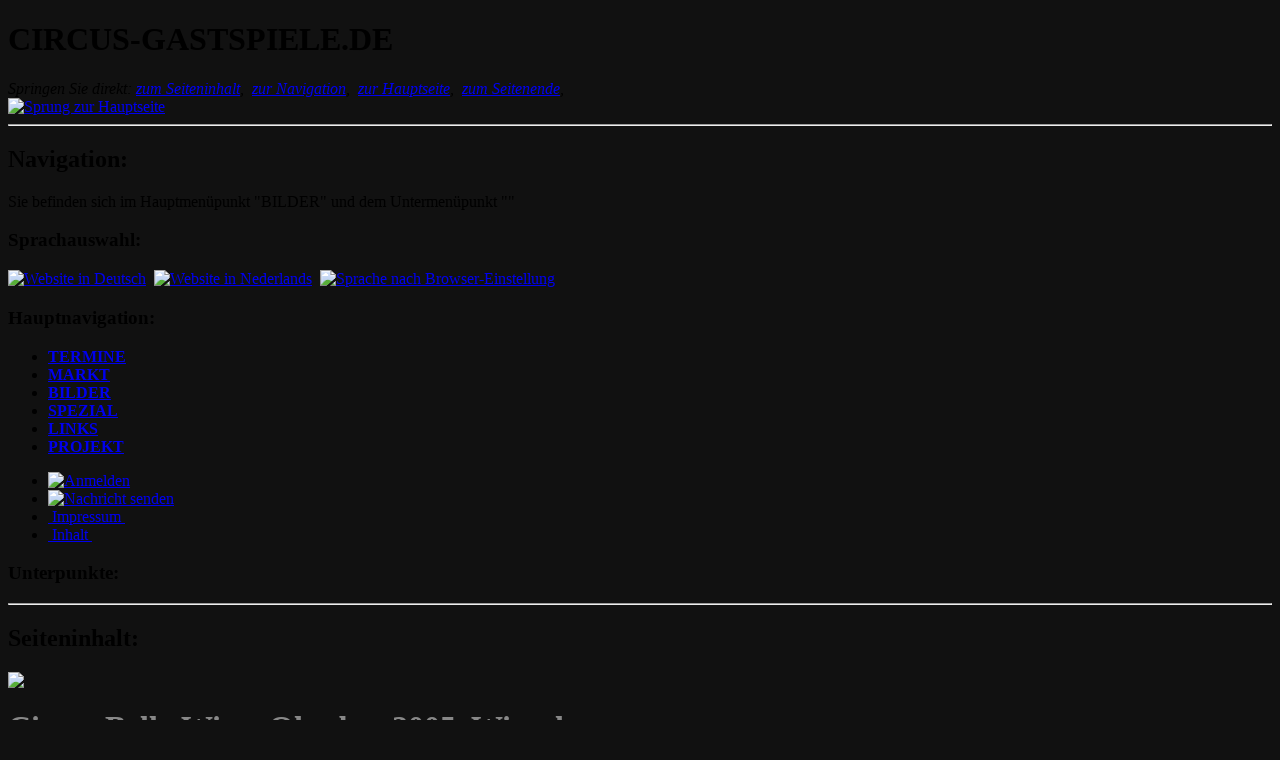

--- FILE ---
content_type: text/html;charset=ISO-8859-1
request_url: http://www.circus-gastspiele.de/de/Galerien/655_BellyWien.20051001/index.php?bnr=2
body_size: 2159
content:
<!DOCTYPE HTML PUBLIC "-//W3C//DTD HTML 4.01 Transitional//EN"
       "http://www.w3.org/TR/html4/loose.dtd">
<html>
<head>
  <meta http-equiv="content-type" content="text/html; charset=iso-8859-1">
  <meta http-equiv="expires" content="0">
  <title>Circus Belly Wien, Oktober 2005, Winschoten</title>
  <link rel="stylesheet" type="text/css" media="screen, projection" href="/Temp/imp-circus-gastspiele-6d28b161f1a967daa5be1d0d6e919eff.css">
  <link rel="stylesheet" type="text/css" media="print, embossed" href="/Layout/css/imp-circus-gastspiele-print.css">
  <link rel="shortcut icon" href="/favicon.ico">
  <script type="text/javascript">
  <!--
    document.write('  <script src="/Temp/ws-' + '380b5af025d8371cfa249c83a6cbbb68.js" type="text/javascript"></scr' + 'ipt>');
  //-->
  </script>

</head>
<body bgcolor="#ffffff"  style="background-color: #111111;">
<!-- {Kopf} -->
<h1 class="inv">CIRCUS-GASTSPIELE.DE</h1>
<div class="inv">
    <em>Springen Sie direkt: </em>
    <i><a  accesskey="2" href="#jumpText" title="zum Seiteninhalt (Zugangstaste: 2)">zum Seiteninhalt</a><span class="inv">,&nbsp;</span></i>
    <i><a  accesskey="3" href="#jumpHauptmenu" title="zur Navigation (Zugangstaste: 3)">zur Navigation</a><span class="inv">,&nbsp;</span></i>
    <i><a  accesskey="0" href="/de" title="zur Hauptseite (Zugangstaste: 0)">zur Hauptseite</a><span class="inv">,&nbsp;</span></i>
    <i><a  accesskey="5" href="#jumpFuss" title="zum Seitenende (Zugangstaste: 5)">zum Seitenende</a><span class="inv">,&nbsp;</span></i>
</div>
<div id="seite">
<div id="header">
  <div id="topBanner"><a href="/de/"><img src="/Layout/transparent.gif" width=380 height=50 border=0 alt="Sprung zur Hauptseite"/></a>
</div>
</div>
<!-- {/Kopf} -->
<!-- {Hauptnavigation} -->
<a name="jumpHauptmenu"></a>
<hr class="inv" />
<h2 class="inv">Navigation:</h2>
<p class="inv">Sie befinden sich im Hauptmenüpunkt "BILDER" und dem Untermenüpunkt ""</p>
<div id="navi">
  <div class="container">
    <div class="rechts">
    <h3 class="inv">Sprachauswahl:</h3>       
  <a href="/de/Galerien/655_BellyWien.20051001/index.php?bnr=2" class="NaviLang"><img src="/Layout/de-flagge.gif" alt="Website in Deutsch" title="Website in Deutsch"></a>&nbsp;
  <a href="/nl/Galerien/655_BellyWien.20051001/index.php?bnr=2" class="NaviLang"><img src="/Layout/nl-flagge.gif" alt="Website in Nederlands" title="Website in Nederlands"></a>&nbsp;
  <a href="/Galerien/655_BellyWien.20051001/index.php?bnr=2" class="NaviLang"><img src="/Layout/browser_flagge.gif" alt="Sprache nach Browser-Einstellung" title="Sprache nach Browser-Einstellung"></a>&nbsp;

    </div>
    <div class="links">
	      <h3 class="inv">Hauptnavigation:</h3>      <ul>  <li><a class="naviInaktiv" href="/de/Gsp/index.php" title="TERMINE"><b>TERMINE</b></a></li>
  <li><a class="naviInaktiv" href="/de/Markt/index.php" title="MARKT"><b>MARKT</b></a></li>
  <li class="naviAktiv"><a class="naviAktiv" href="/de/Galerien/index.php" title="BILDER"><b>BILDER</b></a></li>
  <li><a class="naviInaktiv" href="/de/Spezial/Buecher/" title="SPEZIAL"><b>SPEZIAL</b></a></li>
  <li><a class="naviInaktiv" href="/de/Links/index.php" title="LINKS"><b>LINKS</b></a></li>
  <li><a class="naviInaktiv" href="/de/Projekt/" title="PROJEKT"><b>PROJEKT</b></a></li>
</ul>    </div>
  </div>
</div>
<!-- {/Hauptnavigation} -->
<!-- {Subnavigation} -->
<div id="subnavi" >
  <div class="container">
    <div class="rechts">
      <ul>
      <li><a href="/de/Benutzer/" title="Anmelden"><img src="/Layout/login.gif" alt="Anmelden" /></a></li>
        <li><a href="/de/de/kontakt-aufnehmen.php " title="&nbsp;Kontakt&nbsp;"><img src="/Layout/mailtje.gif" width="16" height="12" ALT="Nachricht senden" /></a></li>
        <li><a href="/de/Projekt/impressum.php" title="Impressum">&nbsp;Impressum&nbsp;</a></li>
        <li><a href="/de/Projekt/sitemap.php" title="Inhalt">&nbsp;Inhalt&nbsp;</a></li>
     </ul>
    </div>
    <h3 class="inv">Unterpunkte:</h3>
    <div class="links">
    </div>
    </div>
  </div>
<!-- {/Subnavigation} -->


<!-- {Hauptbereich} -->
<a name="jumpText"></a>
<hr class="inv" />
<h2 class="inv">Seiteninhalt:</h2>
<div class="hauptbereich">

<img src="/Temp/ws-380b5af025d8371cfa249c83a6cbbb68.gif" alt=" " height="1" width="1"/>
  <div class="inhalt">
<div class="headline"><h1 style="color: #888;">Circus Belly Wien, Oktober 2005, Winschoten</h1></div>
<div class="textBox"  style="border-top: #333333 solid 1px !important; background-color: #222222;">
  <div class="text">
      <table  style="margin-left: auto; margin-right: auto;" border=0 cellspacing=0 cellpadding=10>
        <tr>
          <td>
<!-- Bilder blättern -->
<div class="galerieblaetter">
  <div class="links"><a class="galerieblaetterLeiste" href="index.php?bnr=1">&lt;&lt;</a></div>
  <div class="rechts"><a class="galerieblaetterLeiste" href="index.php?bnr=3">&gt;&gt;</a></div>
  <div class="mitte">
    <span class="inv">[</span><a class="galerieblaetterLeiste" href="index.php">Index</a><span class="inv">]</span>
  </div>
</div>
<!-- Ende Bilder blättern -->

          </td>
        </tr>
        <tr>
          <td style="text-align: right;">
            <div style="color: #888; font-size: 0.8em; text-align: right;">3/14</div>
          </td>
        </tr>
        <tr>
          <td style="text-align: center;">
            <!-- Beachten Sie bitte das Urheberrecht! Remember the terms of copyright, please !! --><div style="background-image:url(/Temp/foto-dcf23568c30a7e863ad5ada2a454eddf-1768887471.2698.jpg);" class="bild">
              <img src="/Bilder/foto.gif?b=bellyWien-Winsch_0486.jpg" width="781" height="581" />
            </div>
                      </td>
        </tr>
        <tr>
          <td>
<!-- Bilder blättern -->
<div class="galerieblaetter">
  <div class="links"><a class="galerieblaetterLeiste" href="index.php?bnr=1">&lt;&lt;</a></div>
  <div class="rechts"><a class="galerieblaetterLeiste" href="index.php?bnr=3">&gt;&gt;</a></div>
  <div class="mitte">
    <span class="inv">[</span><a class="galerieblaetterLeiste" href="index.php">Index</a><span class="inv">]</span>
  </div>
</div>
<!-- Ende Bilder blättern -->

          </td>
        </tr>
      </table>
    </div>
  </div>
</div>
<img src="/Layout/circusbilder.jpg" height="1" width="1"/>
    <div class="spacer" style="height: 20px;">&nbsp;</div>
  </div>
</div>
<!-- {/Hauptbereich} -->

<!-- {Fußzeile} -->

<a name="jumpFuss"></a>
<hr class="inv" />
<h2 class="inv">Seitenende:</h2>
<div id="fuss">
  <div class="rechts">
Di, 20.1.2026&nbsp;&nbsp;06:37:51
  </div>
  <div class="links">
<img src="/Layout/circus-gastspiele-favicon.gif" alt="">&nbsp;circus-gastspiele.de</div>

<!-- {/Fußzeile} -->
</div>
</div>
</body>

